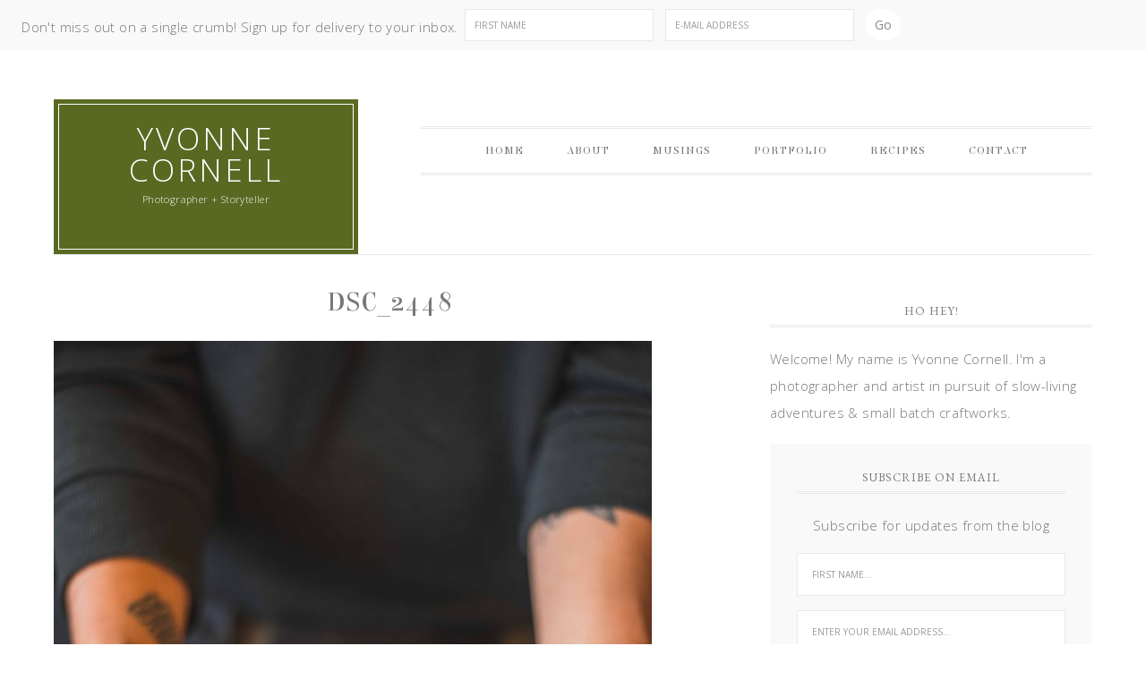

--- FILE ---
content_type: text/html; charset=UTF-8
request_url: https://yvonnecornellphoto.com/portfolio/dsc_2448/
body_size: 11992
content:
<!DOCTYPE html><html
lang=en-US prefix="og: https://ogp.me/ns# fb: https://ogp.me/ns/fb# website: https://ogp.me/ns/website#"><head ><meta
charset="UTF-8"><meta
name="viewport" content="width=device-width, initial-scale=1"><meta
name="wpsso-begin" content="wpsso structured data begin"><meta
name="generator" content="WPSSO Core 21.9.0/S"><link
rel=shortlink href="https://yvonnecornellphoto.com/?p=7779"><meta
property="fb:app_id" content="966242223397117"><meta
property="og:type" content="website"><meta
property="og:url" content="https://yvonnecornellphoto.com/portfolio/dsc_2448/"><meta
property="og:locale" content="en_US"><meta
property="og:site_name" content="Yvonne Cornell"><meta
property="og:title" content="DSC_2448  &ndash; Yvonne Cornell"><meta
property="og:description" content="No description."><meta
property="og:updated_time" content="2017-11-09T22:19:00+00:00"><meta
property="og:image" content="https://yvonnecornellphoto.com/wp-content/uploads/2017/11/DSC_2448-1200x628-cropped.jpg"><meta
property="og:image:width" content="1200"><meta
property="og:image:height" content="628"><meta
name="twitter:domain" content="yvonnecornellphoto.com"><meta
name="twitter:title" content="DSC_2448  &ndash; Yvonne Cornell"><meta
name="twitter:description" content="No description."><meta
name="twitter:card" content="summary_large_image"><meta
name="twitter:image" content="https://yvonnecornellphoto.com/wp-content/uploads/2017/11/DSC_2448-1200x628-cropped.jpg?p=7779"><meta
name="thumbnail" content="https://yvonnecornellphoto.com/wp-content/uploads/2017/11/DSC_2448-1200x628-cropped.jpg"> <script type=application/ld+json id=wpsso-schema-graph>{
    "@context": "https://schema.org",
    "@graph": [
        {
            "@id": "/portfolio/dsc_2448/#sso/webpage/7779",
            "@context": "https://schema.org",
            "@type": "WebPage",
            "mainEntityOfPage": "https://yvonnecornellphoto.com/portfolio/dsc_2448/",
            "url": "https://yvonnecornellphoto.com/portfolio/dsc_2448/",
            "sameAs": [
                "https://yvonnecornellphoto.com/?p=7779"
            ],
            "name": "DSC_2448  &ndash; Yvonne Cornell",
            "description": "No description.",
            "potentialAction": [
                {
                    "@context": "https://schema.org",
                    "@type": "ReadAction",
                    "target": "https://yvonnecornellphoto.com/portfolio/dsc_2448/"
                }
            ],
            "publisher": [
                {
                    "@id": "/#sso/organization/site/org-logo-url"
                }
            ],
            "headline": "DSC_2448  &ndash; Yvonne Cornell",
            "inLanguage": "en_US",
            "datePublished": "2017-11-09T22:19:00+00:00",
            "dateModified": "2017-11-09T22:19:00+00:00",
            "author": {
                "@id": "/93c346207a18df7ed963176d00889df4#sso/person"
            },
            "thumbnailUrl": "https://yvonnecornellphoto.com/wp-content/uploads/2017/11/DSC_2448-1200x628-cropped.jpg",
            "image": [
                {
                    "@id": "/wp-content/uploads/2017/11/DSC_2448-1200x1200-cropped.jpg#sso/image-object"
                },
                {
                    "@id": "/wp-content/uploads/2017/11/DSC_2448-1200x900-cropped.jpg#sso/image-object"
                },
                {
                    "@id": "/wp-content/uploads/2017/11/DSC_2448-1200x675-cropped.jpg#sso/image-object"
                }
            ],
            "primaryImageOfPage": {
                "@id": "/wp-content/uploads/2017/11/DSC_2448-1200x1200-cropped.jpg#sso/image-object"
            }
        },
        {
            "@id": "/#sso/organization/site/org-logo-url",
            "@context": "https://schema.org",
            "@type": "Organization",
            "url": "https://yvonnecornellphoto.com/",
            "name": "Yvonne Cornell",
            "description": "Photographer + Storyteller"
        },
        {
            "@id": "/93c346207a18df7ed963176d00889df4#sso/person",
            "@context": "https://schema.org",
            "@type": "Person",
            "url": "http://FollowingBreadcrumbs.com",
            "name": "Yvonne",
            "givenName": "Yvonne",
            "familyName": "Cornell",
            "description": "Author archive page for Yvonne."
        },
        {
            "@id": "/wp-content/uploads/2017/11/DSC_2448-1200x1200-cropped.jpg#sso/image-object",
            "@context": "https://schema.org",
            "@type": "ImageObject",
            "url": "https://yvonnecornellphoto.com/wp-content/uploads/2017/11/DSC_2448-1200x1200-cropped.jpg",
            "identifier": "7779-wpsso-schema-1x1",
            "name": "DSC_2448  &ndash; Yvonne Cornell",
            "description": "No description.",
            "encodingFormat": "image/jpeg",
            "uploadDate": "2017-11-09T22:19:00+00:00",
            "width": [
                {
                    "@id": "#sso/qv-width-px-1200"
                }
            ],
            "height": [
                {
                    "@id": "#sso/qv-height-px-1200"
                }
            ],
            "mainEntityOfPage": "https://yvonnecornellphoto.com/portfolio/dsc_2448/"
        },
        {
            "@id": "#sso/qv-width-px-1200",
            "@context": "https://schema.org",
            "@type": "QuantitativeValue",
            "name": "Width",
            "unitText": "px",
            "unitCode": "E37",
            "value": "1200"
        },
        {
            "@id": "#sso/qv-height-px-1200",
            "@context": "https://schema.org",
            "@type": "QuantitativeValue",
            "name": "Height",
            "unitText": "px",
            "unitCode": "E37",
            "value": "1200"
        },
        {
            "@id": "/wp-content/uploads/2017/11/DSC_2448-1200x900-cropped.jpg#sso/image-object",
            "@context": "https://schema.org",
            "@type": "ImageObject",
            "url": "https://yvonnecornellphoto.com/wp-content/uploads/2017/11/DSC_2448-1200x900-cropped.jpg",
            "identifier": "7779-wpsso-schema-4x3",
            "name": "DSC_2448  &ndash; Yvonne Cornell",
            "description": "No description.",
            "encodingFormat": "image/jpeg",
            "uploadDate": "2017-11-09T22:19:00+00:00",
            "width": [
                {
                    "@id": "#sso/qv-width-px-1200"
                }
            ],
            "height": [
                {
                    "@id": "#sso/qv-height-px-900"
                }
            ]
        },
        {
            "@id": "#sso/qv-height-px-900",
            "@context": "https://schema.org",
            "@type": "QuantitativeValue",
            "name": "Height",
            "unitText": "px",
            "unitCode": "E37",
            "value": "900"
        },
        {
            "@id": "/wp-content/uploads/2017/11/DSC_2448-1200x675-cropped.jpg#sso/image-object",
            "@context": "https://schema.org",
            "@type": "ImageObject",
            "url": "https://yvonnecornellphoto.com/wp-content/uploads/2017/11/DSC_2448-1200x675-cropped.jpg",
            "identifier": "7779-wpsso-schema-16x9",
            "name": "DSC_2448  &ndash; Yvonne Cornell",
            "description": "No description.",
            "encodingFormat": "image/jpeg",
            "uploadDate": "2017-11-09T22:19:00+00:00",
            "width": [
                {
                    "@id": "#sso/qv-width-px-1200"
                }
            ],
            "height": [
                {
                    "@id": "#sso/qv-height-px-675"
                }
            ]
        },
        {
            "@id": "#sso/qv-height-px-675",
            "@context": "https://schema.org",
            "@type": "QuantitativeValue",
            "name": "Height",
            "unitText": "px",
            "unitCode": "E37",
            "value": "675"
        }
    ]
}</script> <meta
name="wpsso-end" content="wpsso structured data end"><meta
name="wpsso-cached" content="no cache for yvonnecornellphoto.com"><meta
name="wpsso-added" content="2026-01-19T23:40:44+00:00 in 0.031148 secs (33.41 MB peak)"><meta
name='robots' content='index, follow, max-image-preview:large, max-snippet:-1, max-video-preview:-1'><style>.slide-excerpt { width: 30%; }
				.slide-excerpt { top: 0; }
				.slide-excerpt { left: 0; }
				.flexslider { max-width: 750px; max-height: 500px; }
				.slide-image { max-height: 500px; }</style><style>@media only screen
				and (min-device-width : 320px)
				and (max-device-width : 480px) {
					.slide-excerpt { display: none !important; }
				}</style><title>DSC_2448 - Yvonne Cornell</title><link
rel=canonical href=https://yvonnecornellphoto.com/portfolio/dsc_2448/ > <script type=application/ld+json class=yoast-schema-graph>{"@context":"https://schema.org","@graph":[{"@type":"BreadcrumbList","@id":"https://yvonnecornellphoto.com/portfolio/dsc_2448/#breadcrumb","itemListElement":[{"@type":"ListItem","position":1,"name":"Home","item":"https://yvonnecornellphoto.com/"},{"@type":"ListItem","position":2,"name":"Portfolio","item":"https://yvonnecornellphoto.com/portfolio/"},{"@type":"ListItem","position":3,"name":"DSC_2448"}]}]}</script> <link
rel=dns-prefetch href=//fonts.googleapis.com><link
rel=alternate type=application/rss+xml title="Yvonne Cornell &raquo; Feed" href=https://yvonnecornellphoto.com/feed/ ><link
rel=alternate type=application/rss+xml title="Yvonne Cornell &raquo; Comments Feed" href=https://yvonnecornellphoto.com/comments/feed/ ><link
rel=alternate title="oEmbed (JSON)" type=application/json+oembed href="https://yvonnecornellphoto.com/wp-json/oembed/1.0/embed?url=https%3A%2F%2Fyvonnecornellphoto.com%2Fportfolio%2Fdsc_2448%2F"><link
rel=alternate title="oEmbed (XML)" type=text/xml+oembed href="https://yvonnecornellphoto.com/wp-json/oembed/1.0/embed?url=https%3A%2F%2Fyvonnecornellphoto.com%2Fportfolio%2Fdsc_2448%2F&#038;format=xml">
<style id=wp-img-auto-sizes-contain-inline-css>img:is([sizes=auto i],[sizes^="auto," i]){contain-intrinsic-size:3000px 1500px}
/*# sourceURL=wp-img-auto-sizes-contain-inline-css */</style><link
rel=stylesheet id=divine-theme-css href=https://yvonnecornellphoto.com/wp-content/themes/restored316-divine/style.css type=text/css media=all><style id=wp-emoji-styles-inline-css>img.wp-smiley, img.emoji {
		display: inline !important;
		border: none !important;
		box-shadow: none !important;
		height: 1em !important;
		width: 1em !important;
		margin: 0 0.07em !important;
		vertical-align: -0.1em !important;
		background: none !important;
		padding: 0 !important;
	}
/*# sourceURL=wp-emoji-styles-inline-css */</style><style id=wp-block-library-inline-css>/*<![CDATA[*/:root{--wp-block-synced-color:#7a00df;--wp-block-synced-color--rgb:122,0,223;--wp-bound-block-color:var(--wp-block-synced-color);--wp-editor-canvas-background:#ddd;--wp-admin-theme-color:#007cba;--wp-admin-theme-color--rgb:0,124,186;--wp-admin-theme-color-darker-10:#006ba1;--wp-admin-theme-color-darker-10--rgb:0,107,160.5;--wp-admin-theme-color-darker-20:#005a87;--wp-admin-theme-color-darker-20--rgb:0,90,135;--wp-admin-border-width-focus:2px}@media (min-resolution:192dpi){:root{--wp-admin-border-width-focus:1.5px}}.wp-element-button{cursor:pointer}:root .has-very-light-gray-background-color{background-color:#eee}:root .has-very-dark-gray-background-color{background-color:#313131}:root .has-very-light-gray-color{color:#eee}:root .has-very-dark-gray-color{color:#313131}:root .has-vivid-green-cyan-to-vivid-cyan-blue-gradient-background{background:linear-gradient(135deg,#00d084,#0693e3)}:root .has-purple-crush-gradient-background{background:linear-gradient(135deg,#34e2e4,#4721fb 50%,#ab1dfe)}:root .has-hazy-dawn-gradient-background{background:linear-gradient(135deg,#faaca8,#dad0ec)}:root .has-subdued-olive-gradient-background{background:linear-gradient(135deg,#fafae1,#67a671)}:root .has-atomic-cream-gradient-background{background:linear-gradient(135deg,#fdd79a,#004a59)}:root .has-nightshade-gradient-background{background:linear-gradient(135deg,#330968,#31cdcf)}:root .has-midnight-gradient-background{background:linear-gradient(135deg,#020381,#2874fc)}:root{--wp--preset--font-size--normal:16px;--wp--preset--font-size--huge:42px}.has-regular-font-size{font-size:1em}.has-larger-font-size{font-size:2.625em}.has-normal-font-size{font-size:var(--wp--preset--font-size--normal)}.has-huge-font-size{font-size:var(--wp--preset--font-size--huge)}.has-text-align-center{text-align:center}.has-text-align-left{text-align:left}.has-text-align-right{text-align:right}.has-fit-text{white-space:nowrap!important}#end-resizable-editor-section{display:none}.aligncenter{clear:both}.items-justified-left{justify-content:flex-start}.items-justified-center{justify-content:center}.items-justified-right{justify-content:flex-end}.items-justified-space-between{justify-content:space-between}.screen-reader-text{border:0;clip-path:inset(50%);height:1px;margin:-1px;overflow:hidden;padding:0;position:absolute;width:1px;word-wrap:normal!important}.screen-reader-text:focus{background-color:#ddd;clip-path:none;color:#444;display:block;font-size:1em;height:auto;left:5px;line-height:normal;padding:15px 23px 14px;text-decoration:none;top:5px;width:auto;z-index:100000}html :where(.has-border-color){border-style:solid}html :where([style*=border-top-color]){border-top-style:solid}html :where([style*=border-right-color]){border-right-style:solid}html :where([style*=border-bottom-color]){border-bottom-style:solid}html :where([style*=border-left-color]){border-left-style:solid}html :where([style*=border-width]){border-style:solid}html :where([style*=border-top-width]){border-top-style:solid}html :where([style*=border-right-width]){border-right-style:solid}html :where([style*=border-bottom-width]){border-bottom-style:solid}html :where([style*=border-left-width]){border-left-style:solid}html :where(img[class*=wp-image-]){height:auto;max-width:100%}:where(figure){margin:0 0 1em}html :where(.is-position-sticky){--wp-admin--admin-bar--position-offset:var(--wp-admin--admin-bar--height,0px)}@media screen and (max-width:600px){html :where(.is-position-sticky){--wp-admin--admin-bar--position-offset:0px}}

/*# sourceURL=wp-block-library-inline-css *//*]]>*/</style><style id=global-styles-inline-css>/*<![CDATA[*/:root{--wp--preset--aspect-ratio--square: 1;--wp--preset--aspect-ratio--4-3: 4/3;--wp--preset--aspect-ratio--3-4: 3/4;--wp--preset--aspect-ratio--3-2: 3/2;--wp--preset--aspect-ratio--2-3: 2/3;--wp--preset--aspect-ratio--16-9: 16/9;--wp--preset--aspect-ratio--9-16: 9/16;--wp--preset--color--black: #000000;--wp--preset--color--cyan-bluish-gray: #abb8c3;--wp--preset--color--white: #ffffff;--wp--preset--color--pale-pink: #f78da7;--wp--preset--color--vivid-red: #cf2e2e;--wp--preset--color--luminous-vivid-orange: #ff6900;--wp--preset--color--luminous-vivid-amber: #fcb900;--wp--preset--color--light-green-cyan: #7bdcb5;--wp--preset--color--vivid-green-cyan: #00d084;--wp--preset--color--pale-cyan-blue: #8ed1fc;--wp--preset--color--vivid-cyan-blue: #0693e3;--wp--preset--color--vivid-purple: #9b51e0;--wp--preset--gradient--vivid-cyan-blue-to-vivid-purple: linear-gradient(135deg,rgb(6,147,227) 0%,rgb(155,81,224) 100%);--wp--preset--gradient--light-green-cyan-to-vivid-green-cyan: linear-gradient(135deg,rgb(122,220,180) 0%,rgb(0,208,130) 100%);--wp--preset--gradient--luminous-vivid-amber-to-luminous-vivid-orange: linear-gradient(135deg,rgb(252,185,0) 0%,rgb(255,105,0) 100%);--wp--preset--gradient--luminous-vivid-orange-to-vivid-red: linear-gradient(135deg,rgb(255,105,0) 0%,rgb(207,46,46) 100%);--wp--preset--gradient--very-light-gray-to-cyan-bluish-gray: linear-gradient(135deg,rgb(238,238,238) 0%,rgb(169,184,195) 100%);--wp--preset--gradient--cool-to-warm-spectrum: linear-gradient(135deg,rgb(74,234,220) 0%,rgb(151,120,209) 20%,rgb(207,42,186) 40%,rgb(238,44,130) 60%,rgb(251,105,98) 80%,rgb(254,248,76) 100%);--wp--preset--gradient--blush-light-purple: linear-gradient(135deg,rgb(255,206,236) 0%,rgb(152,150,240) 100%);--wp--preset--gradient--blush-bordeaux: linear-gradient(135deg,rgb(254,205,165) 0%,rgb(254,45,45) 50%,rgb(107,0,62) 100%);--wp--preset--gradient--luminous-dusk: linear-gradient(135deg,rgb(255,203,112) 0%,rgb(199,81,192) 50%,rgb(65,88,208) 100%);--wp--preset--gradient--pale-ocean: linear-gradient(135deg,rgb(255,245,203) 0%,rgb(182,227,212) 50%,rgb(51,167,181) 100%);--wp--preset--gradient--electric-grass: linear-gradient(135deg,rgb(202,248,128) 0%,rgb(113,206,126) 100%);--wp--preset--gradient--midnight: linear-gradient(135deg,rgb(2,3,129) 0%,rgb(40,116,252) 100%);--wp--preset--font-size--small: 13px;--wp--preset--font-size--medium: 20px;--wp--preset--font-size--large: 36px;--wp--preset--font-size--x-large: 42px;--wp--preset--spacing--20: 0.44rem;--wp--preset--spacing--30: 0.67rem;--wp--preset--spacing--40: 1rem;--wp--preset--spacing--50: 1.5rem;--wp--preset--spacing--60: 2.25rem;--wp--preset--spacing--70: 3.38rem;--wp--preset--spacing--80: 5.06rem;--wp--preset--shadow--natural: 6px 6px 9px rgba(0, 0, 0, 0.2);--wp--preset--shadow--deep: 12px 12px 50px rgba(0, 0, 0, 0.4);--wp--preset--shadow--sharp: 6px 6px 0px rgba(0, 0, 0, 0.2);--wp--preset--shadow--outlined: 6px 6px 0px -3px rgb(255, 255, 255), 6px 6px rgb(0, 0, 0);--wp--preset--shadow--crisp: 6px 6px 0px rgb(0, 0, 0);}:where(.is-layout-flex){gap: 0.5em;}:where(.is-layout-grid){gap: 0.5em;}body .is-layout-flex{display: flex;}.is-layout-flex{flex-wrap: wrap;align-items: center;}.is-layout-flex > :is(*, div){margin: 0;}body .is-layout-grid{display: grid;}.is-layout-grid > :is(*, div){margin: 0;}:where(.wp-block-columns.is-layout-flex){gap: 2em;}:where(.wp-block-columns.is-layout-grid){gap: 2em;}:where(.wp-block-post-template.is-layout-flex){gap: 1.25em;}:where(.wp-block-post-template.is-layout-grid){gap: 1.25em;}.has-black-color{color: var(--wp--preset--color--black) !important;}.has-cyan-bluish-gray-color{color: var(--wp--preset--color--cyan-bluish-gray) !important;}.has-white-color{color: var(--wp--preset--color--white) !important;}.has-pale-pink-color{color: var(--wp--preset--color--pale-pink) !important;}.has-vivid-red-color{color: var(--wp--preset--color--vivid-red) !important;}.has-luminous-vivid-orange-color{color: var(--wp--preset--color--luminous-vivid-orange) !important;}.has-luminous-vivid-amber-color{color: var(--wp--preset--color--luminous-vivid-amber) !important;}.has-light-green-cyan-color{color: var(--wp--preset--color--light-green-cyan) !important;}.has-vivid-green-cyan-color{color: var(--wp--preset--color--vivid-green-cyan) !important;}.has-pale-cyan-blue-color{color: var(--wp--preset--color--pale-cyan-blue) !important;}.has-vivid-cyan-blue-color{color: var(--wp--preset--color--vivid-cyan-blue) !important;}.has-vivid-purple-color{color: var(--wp--preset--color--vivid-purple) !important;}.has-black-background-color{background-color: var(--wp--preset--color--black) !important;}.has-cyan-bluish-gray-background-color{background-color: var(--wp--preset--color--cyan-bluish-gray) !important;}.has-white-background-color{background-color: var(--wp--preset--color--white) !important;}.has-pale-pink-background-color{background-color: var(--wp--preset--color--pale-pink) !important;}.has-vivid-red-background-color{background-color: var(--wp--preset--color--vivid-red) !important;}.has-luminous-vivid-orange-background-color{background-color: var(--wp--preset--color--luminous-vivid-orange) !important;}.has-luminous-vivid-amber-background-color{background-color: var(--wp--preset--color--luminous-vivid-amber) !important;}.has-light-green-cyan-background-color{background-color: var(--wp--preset--color--light-green-cyan) !important;}.has-vivid-green-cyan-background-color{background-color: var(--wp--preset--color--vivid-green-cyan) !important;}.has-pale-cyan-blue-background-color{background-color: var(--wp--preset--color--pale-cyan-blue) !important;}.has-vivid-cyan-blue-background-color{background-color: var(--wp--preset--color--vivid-cyan-blue) !important;}.has-vivid-purple-background-color{background-color: var(--wp--preset--color--vivid-purple) !important;}.has-black-border-color{border-color: var(--wp--preset--color--black) !important;}.has-cyan-bluish-gray-border-color{border-color: var(--wp--preset--color--cyan-bluish-gray) !important;}.has-white-border-color{border-color: var(--wp--preset--color--white) !important;}.has-pale-pink-border-color{border-color: var(--wp--preset--color--pale-pink) !important;}.has-vivid-red-border-color{border-color: var(--wp--preset--color--vivid-red) !important;}.has-luminous-vivid-orange-border-color{border-color: var(--wp--preset--color--luminous-vivid-orange) !important;}.has-luminous-vivid-amber-border-color{border-color: var(--wp--preset--color--luminous-vivid-amber) !important;}.has-light-green-cyan-border-color{border-color: var(--wp--preset--color--light-green-cyan) !important;}.has-vivid-green-cyan-border-color{border-color: var(--wp--preset--color--vivid-green-cyan) !important;}.has-pale-cyan-blue-border-color{border-color: var(--wp--preset--color--pale-cyan-blue) !important;}.has-vivid-cyan-blue-border-color{border-color: var(--wp--preset--color--vivid-cyan-blue) !important;}.has-vivid-purple-border-color{border-color: var(--wp--preset--color--vivid-purple) !important;}.has-vivid-cyan-blue-to-vivid-purple-gradient-background{background: var(--wp--preset--gradient--vivid-cyan-blue-to-vivid-purple) !important;}.has-light-green-cyan-to-vivid-green-cyan-gradient-background{background: var(--wp--preset--gradient--light-green-cyan-to-vivid-green-cyan) !important;}.has-luminous-vivid-amber-to-luminous-vivid-orange-gradient-background{background: var(--wp--preset--gradient--luminous-vivid-amber-to-luminous-vivid-orange) !important;}.has-luminous-vivid-orange-to-vivid-red-gradient-background{background: var(--wp--preset--gradient--luminous-vivid-orange-to-vivid-red) !important;}.has-very-light-gray-to-cyan-bluish-gray-gradient-background{background: var(--wp--preset--gradient--very-light-gray-to-cyan-bluish-gray) !important;}.has-cool-to-warm-spectrum-gradient-background{background: var(--wp--preset--gradient--cool-to-warm-spectrum) !important;}.has-blush-light-purple-gradient-background{background: var(--wp--preset--gradient--blush-light-purple) !important;}.has-blush-bordeaux-gradient-background{background: var(--wp--preset--gradient--blush-bordeaux) !important;}.has-luminous-dusk-gradient-background{background: var(--wp--preset--gradient--luminous-dusk) !important;}.has-pale-ocean-gradient-background{background: var(--wp--preset--gradient--pale-ocean) !important;}.has-electric-grass-gradient-background{background: var(--wp--preset--gradient--electric-grass) !important;}.has-midnight-gradient-background{background: var(--wp--preset--gradient--midnight) !important;}.has-small-font-size{font-size: var(--wp--preset--font-size--small) !important;}.has-medium-font-size{font-size: var(--wp--preset--font-size--medium) !important;}.has-large-font-size{font-size: var(--wp--preset--font-size--large) !important;}.has-x-large-font-size{font-size: var(--wp--preset--font-size--x-large) !important;}
/*# sourceURL=global-styles-inline-css *//*]]>*/</style><style id=classic-theme-styles-inline-css>/*! This file is auto-generated */
.wp-block-button__link{color:#fff;background-color:#32373c;border-radius:9999px;box-shadow:none;text-decoration:none;padding:calc(.667em + 2px) calc(1.333em + 2px);font-size:1.125em}.wp-block-file__button{background:#32373c;color:#fff;text-decoration:none}
/*# sourceURL=/wp-includes/css/classic-themes.min.css */</style><link
rel=stylesheet id=googlefonts-css href='https://fonts.googleapis.com/css?family=Elsie:400|Iceland:400&subset=latin' type=text/css media=all><link
rel=stylesheet id=wwm_social_share_style-css href=https://yvonnecornellphoto.com/wp-content/plugins/wwm-social-share-on-image-hover/css/wwm_custom.css type=text/css media=all><link
rel=stylesheet id=google-font-css href='//fonts.googleapis.com/css?family=EB+Garamond%7COpen+Sans%3A400%2C300italic%2C300%2C400italic%2C600%2C600italic%2C700%2C700italic%2C800%2C800italic%7CSource+Serif+Pro&#038;ver=6.9' type=text/css media=all><link
rel=stylesheet id=dashicons-css href=https://yvonnecornellphoto.com/wp-includes/css/dashicons.min.css type=text/css media=all><link
rel=stylesheet id=simple-social-icons-font-css href=https://yvonnecornellphoto.com/wp-content/plugins/simple-social-icons/css/style.css type=text/css media=all><link
rel=stylesheet id=slider_styles-css href=https://yvonnecornellphoto.com/wp-content/plugins/genesis-responsive-slider/assets/style.css type=text/css media=all> <script src=https://yvonnecornellphoto.com/wp-includes/js/jquery/jquery.min.js id=jquery-core-js></script> <script src=https://yvonnecornellphoto.com/wp-includes/js/jquery/jquery-migrate.min.js id=jquery-migrate-js></script> <script src=https://yvonnecornellphoto.com/wp-content/plugins/wwm-social-share-on-image-hover/js/wwm_custom.js id=wwm_social_share_scripts-js></script> <script src=https://yvonnecornellphoto.com/wp-content/themes/restored316-divine/js/responsive-menu.js id=divine-responsive-menu-js></script> <link
rel=https://api.w.org/ href=https://yvonnecornellphoto.com/wp-json/ ><link
rel=alternate title=JSON type=application/json href=https://yvonnecornellphoto.com/wp-json/wp/v2/media/7779><link
rel=EditURI type=application/rsd+xml title=RSD href=https://yvonnecornellphoto.com/xmlrpc.php?rsd><meta
name="generator" content="WordPress 6.9"><style media=screen>h1{ font-family:"Elsie", arial, sans-serif;}
	h2{ font-family:"Elsie", arial, sans-serif;}
	h3{ font-family:"Elsie", arial, sans-serif;}
	h4{ font-family:"Elsie", arial, sans-serif;}
	h5{ font-family:"Elsie", arial, sans-serif;}
	h6{ font-family:"Elsie", arial, sans-serif;}
	li{ font-family:"Elsie", arial, sans-serif;}
	blockquote{ font-family:"Iceland", arial, sans-serif;}</style><link
rel=icon href=https://yvonnecornellphoto.com/wp-content/uploads/2020/01/cropped-cropped-cropped-DSC_0709-scaled-1-125x125.jpg sizes=32x32><link
rel=icon href=https://yvonnecornellphoto.com/wp-content/uploads/2020/01/cropped-cropped-cropped-DSC_0709-scaled-1-300x300.jpg sizes=192x192><link
rel=apple-touch-icon href=https://yvonnecornellphoto.com/wp-content/uploads/2020/01/cropped-cropped-cropped-DSC_0709-scaled-1-300x300.jpg><meta
name="msapplication-TileImage" content="https://yvonnecornellphoto.com/wp-content/uploads/2020/01/cropped-cropped-cropped-DSC_0709-scaled-1-300x300.jpg"><style></style><style id=wp-custom-css>/*
Welcome to Custom CSS!

To learn how this works, see http://wp.me/PEmnE-Bt
*/
.entry-comments {
	overflow: visible;
}

#gallery-1 img, #gallery-2 img {
    text-align: center;
    margin: auto;
}

#gallery-1 .gallery-item, #gallery-2 .gallery-item {
	text-align: left !important;
}
@media only screen and (max-width: 800px) {
	#gallery-1 .gallery-item, 	      	#gallery-2 .gallery-item  {
		margin: 0 1% 0 0 !important;
		width: 32% !important;
	}
}</style></head><body
class="attachment wp-singular attachment-template-default attachmentid-7779 attachment-jpeg wp-theme-genesis wp-child-theme-restored316-divine custom-header content-sidebar genesis-breadcrumbs-hidden genesis-footer-widgets-visible wpsso-post-7779-type-attachment"><div
class="widget-above-header widget-area"><div
class=wrap><section
id=enews-ext-6 class="widget enews-widget"><div
class=widget-wrap><div
class="enews enews-2-fields"><p>Don't miss out on a single crumb! Sign up for delivery to your inbox.</p><form
id=subscribeenews-ext-6 class=enews-form action="https://FollowingBreadcrumbs.us10.list-manage.com/subscribe/post?u=39a06e19bee7614bcc9d45726&amp;id=ec1127ede5" method=post
target=_blank 				name=enews-ext-6
>
<input
type=text id=subbox1 class="enews-subbox enews-fname" value aria-label="First Name" placeholder="First Name" name=FNAME>		<input
type=email value id=subbox class=enews-email aria-label="E-Mail Address" placeholder="E-Mail Address" name=EMAIL
required=required>
<input
type=submit value=Go id=subbutton class=enews-submit></form></div></div></section></div></div><div
id=fb-root></div> <script>(function(d, s, id) {
  var js, fjs = d.getElementsByTagName(s)[0];
  if (d.getElementById(id)) return;
  js = d.createElement(s); js.id = id;
  js.src = "//connect.facebook.net/en_US/sdk.js#xfbml=1&version=v2.6&appId=1516521445298828";
  fjs.parentNode.insertBefore(js, fjs);
}(document, 'script', 'facebook-jssdk'));</script> <div
class=site-container><header
class=site-header><div
class=wrap><div
class=title-area><p
class=site-title><a
href=https://yvonnecornellphoto.com/ >Yvonne Cornell</a></p><p
class=site-description>Photographer + Storyteller</p></div><div
class="widget-area header-widget-area"><section
id=nav_menu-2 class="widget widget_nav_menu"><div
class=widget-wrap><nav
class=nav-header><ul
id=menu-right-menu class="menu genesis-nav-menu"><li
id=menu-item-7744 class="menu-item menu-item-type-custom menu-item-object-custom menu-item-7744"><a
href=https://www.yvonnecornellphoto.com/ ><span >Home</span></a></li>
<li
id=menu-item-7742 class="menu-item menu-item-type-post_type menu-item-object-page menu-item-7742"><a
href=https://yvonnecornellphoto.com/about/ ><span >About</span></a></li>
<li
id=menu-item-6253 class="menu-item menu-item-type-taxonomy menu-item-object-category menu-item-6253"><a
href=https://yvonnecornellphoto.com/category/musings/ ><span >Musings</span></a></li>
<li
id=menu-item-7741 class="menu-item menu-item-type-post_type menu-item-object-page menu-item-7741"><a
href=https://yvonnecornellphoto.com/portfolio/ ><span >Portfolio</span></a></li>
<li
id=menu-item-6255 class="menu-item menu-item-type-custom menu-item-object-custom menu-item-has-children menu-item-6255"><a
href=#><span >Recipes</span></a><ul
class=sub-menu>
<li
id=menu-item-6256 class="menu-item menu-item-type-taxonomy menu-item-object-category menu-item-6256"><a
href=https://yvonnecornellphoto.com/category/aperitifs/ ><span >Aperitifs</span></a></li>
<li
id=menu-item-6257 class="menu-item menu-item-type-taxonomy menu-item-object-category menu-item-6257"><a
href=https://yvonnecornellphoto.com/category/berriesdrupes/ ><span >Berries+Drupes</span></a></li>
<li
id=menu-item-6258 class="menu-item menu-item-type-taxonomy menu-item-object-category menu-item-6258"><a
href=https://yvonnecornellphoto.com/category/bivalvescrustacean/ ><span >Bivalves+Crustacean</span></a></li>
<li
id=menu-item-6259 class="menu-item menu-item-type-taxonomy menu-item-object-category menu-item-6259"><a
href=https://yvonnecornellphoto.com/category/cacaocoffee/ ><span >Cacao+Coffee</span></a></li>
<li
id=menu-item-6260 class="menu-item menu-item-type-taxonomy menu-item-object-category menu-item-6260"><a
href=https://yvonnecornellphoto.com/category/cakescrumbs/ ><span >Cakes+Crumbs</span></a></li>
<li
id=menu-item-6261 class="menu-item menu-item-type-taxonomy menu-item-object-category menu-item-6261"><a
href=https://yvonnecornellphoto.com/category/cephalopods/ ><span >Cephalopods</span></a></li>
<li
id=menu-item-6262 class="menu-item menu-item-type-taxonomy menu-item-object-category menu-item-6262"><a
href=https://yvonnecornellphoto.com/category/citrus/ ><span >Citrus</span></a></li>
<li
id=menu-item-6264 class="menu-item menu-item-type-taxonomy menu-item-object-category menu-item-6264"><a
href=https://yvonnecornellphoto.com/category/creamery/ ><span >Creamery</span></a></li>
<li
id=menu-item-6266 class="menu-item menu-item-type-taxonomy menu-item-object-category menu-item-6266"><a
href=https://yvonnecornellphoto.com/category/floral/ ><span >Floral</span></a></li>
<li
id=menu-item-6267 class="menu-item menu-item-type-taxonomy menu-item-object-category menu-item-6267"><a
href=https://yvonnecornellphoto.com/category/flourwater/ ><span >Flour+Salt</span></a></li>
<li
id=menu-item-6268 class="menu-item menu-item-type-taxonomy menu-item-object-category menu-item-6268"><a
href=https://yvonnecornellphoto.com/category/fungi/ ><span >Fungi</span></a></li>
<li
id=menu-item-6269 class="menu-item menu-item-type-taxonomy menu-item-object-category menu-item-6269"><a
href=https://yvonnecornellphoto.com/category/hookline/ ><span >Hook+Line</span></a></li>
<li
id=menu-item-6270 class="menu-item menu-item-type-taxonomy menu-item-object-category menu-item-6270"><a
href=https://yvonnecornellphoto.com/category/oh-nuts/ ><span >Oh Nuts!</span></a></li>
<li
id=menu-item-6271 class="menu-item menu-item-type-taxonomy menu-item-object-category menu-item-6271"><a
href=https://yvonnecornellphoto.com/category/on-the-farm/ ><span >On the Farm</span></a></li>
<li
id=menu-item-6272 class="menu-item menu-item-type-taxonomy menu-item-object-category menu-item-6272"><a
href=https://yvonnecornellphoto.com/category/saltspice/ ><span >Salt+Spice</span></a></li>
<li
id=menu-item-6273 class="menu-item menu-item-type-taxonomy menu-item-object-category menu-item-6273"><a
href=https://yvonnecornellphoto.com/category/squashgourd/ ><span >Squash+Gourd</span></a></li>
<li
id=menu-item-6274 class="menu-item menu-item-type-taxonomy menu-item-object-category menu-item-6274"><a
href=https://yvonnecornellphoto.com/category/stockbroth/ ><span >Stock+Broth</span></a></li>
<li
id=menu-item-6275 class="menu-item menu-item-type-taxonomy menu-item-object-category menu-item-6275"><a
href=https://yvonnecornellphoto.com/category/sugarwater/ ><span >Sugar+Eggs</span></a></li></ul>
</li>
<li
id=menu-item-7743 class="menu-item menu-item-type-post_type menu-item-object-page menu-item-7743"><a
href=https://yvonnecornellphoto.com/about/contact/ ><span >Contact</span></a></li></ul></nav></div></section></div></div></header><div
class=site-inner><div
class=content-sidebar-wrap><main
class=content><article
class="post-7779 attachment type-attachment status-inherit entry" aria-label=DSC_2448><header
class=entry-header><h1 class="entry-title">DSC_2448</h1></header><div
class=entry-content><p
class=attachment><a
href=https://yvonnecornellphoto.com/wp-content/uploads/2017/11/DSC_2448.jpg><img
decoding=async width=668 height=1000 src=https://yvonnecornellphoto.com/wp-content/uploads/2017/11/DSC_2448-668x1000.jpg class="attachment-medium size-medium" alt srcset="https://yvonnecornellphoto.com/wp-content/uploads/2017/11/DSC_2448-668x1000.jpg 668w, https://yvonnecornellphoto.com/wp-content/uploads/2017/11/DSC_2448-367x550.jpg 367w, https://yvonnecornellphoto.com/wp-content/uploads/2017/11/DSC_2448-768x1150.jpg 768w, https://yvonnecornellphoto.com/wp-content/uploads/2017/11/DSC_2448-1351x2024.jpg 1351w, https://yvonnecornellphoto.com/wp-content/uploads/2017/11/DSC_2448-400x600.jpg 400w, https://yvonnecornellphoto.com/wp-content/uploads/2017/11/DSC_2448-560x839.jpg 560w, https://yvonnecornellphoto.com/wp-content/uploads/2017/11/DSC_2448-800x1198.jpg 800w" sizes="(max-width: 668px) 100vw, 668px" data-wp-pid=7779></a></p><ul
class="wwm_social_share wwm_top_left"><li
class=wwm_facebook></li><li
class=wwm_twitter></li><li
class=wwm_pinit></li></ul><input
type=hidden id=wwm_short_url value><input
type=hidden id=force_fix value=0><input
type=hidden id=exclude_include_class value><input
type=hidden id=exclude_class value><input
type=hidden id=exclude_image value><input
type=hidden id=include_class value><input
type=hidden id=share_width value=150><input
type=hidden id=wwm_mode value></div><footer
class=entry-footer><p
class=entry-meta><span
class="dashicons dashicons-format-chat"></span><br></p></footer></article></main><aside
class="sidebar sidebar-primary widget-area" role=complementary aria-label="Primary Sidebar"><section
id=text-12 class="widget widget_text"><div
class=widget-wrap><h4 class="widget-title widgettitle">Ho Hey!</h4><div
class=textwidget>Welcome!  My name is Yvonne Cornell.  I'm a photographer and artist in pursuit of slow-living adventures & small batch craftworks.</div></div></section><section
id=enews-ext-4 class="widget enews-widget"><div
class=widget-wrap><div
class="enews enews-2-fields"><h4 class="widget-title widgettitle">Subscribe on email</h4><p>Subscribe for updates from the blog</p><form
id=subscribeenews-ext-4 class=enews-form action="https://FollowingBreadcrumbs.us10.list-manage.com/subscribe/post?u=39a06e19bee7614bcc9d45726&amp;id=ec1127ede5" method=post
target=_blank 				name=enews-ext-4
>
<input
type=text id=subbox1 class="enews-subbox enews-fname" value aria-label="First Name..." placeholder="First Name..." name=FNAME>		<input
type=email value id=subbox class=enews-email aria-label="Enter your email address..." placeholder="Enter your email address..." name=EMAIL
required=required>
<input
type=submit value=Subscribe id=subbutton class=enews-submit></form><p>No spam ever</p></div></div></section><section
id=text-6 class="widget widget_text"><div
class=widget-wrap><h4 class="widget-title widgettitle">Instagram</h4><div
class=textwidget><script src=//lightwidget.com/widgets/lightwidget.js></script><iframe
src=//lightwidget.com/widgets/5c293896ca3356cf9b827a94b562bc6d.html scrolling=no allowtransparency=true class=lightwidget-widget style="width: 100%; border: 0; overflow: hidden;"></iframe></div></div></section><section
id=featured-post-10 class="widget featured-content featuredpost"><div
class=widget-wrap><article
class="post-7933 post type-post status-publish format-standard has-post-thumbnail sticky category-cephalopods category-musings tag-ancho-chile-sauce tag-octopus tag-the-shape-of-water entry" aria-label="The Shape of an Octopus"><a
href=https://yvonnecornellphoto.com/2018/02/05/the-shape-of-an-octopus/ class=alignnone aria-hidden=true tabindex=-1><img
width=125 height=125 src=https://yvonnecornellphoto.com/wp-content/uploads/2018/02/DSC_3728-125x125.jpg class="entry-image attachment-post" alt decoding=async loading=lazy srcset="https://yvonnecornellphoto.com/wp-content/uploads/2018/02/DSC_3728-125x125.jpg 125w, https://yvonnecornellphoto.com/wp-content/uploads/2018/02/DSC_3728-400x400.jpg 400w" sizes="auto, (max-width: 125px) 100vw, 125px" data-wp-pid=7949></a><header
class=entry-header><h2 class="entry-title"><a
href=https://yvonnecornellphoto.com/2018/02/05/the-shape-of-an-octopus/ >The Shape of an Octopus</a></h2></header></article><article
class="post-8194 post type-post status-publish format-standard has-post-thumbnail category-musings entry" aria-label="Simple Greens"><a
href=https://yvonnecornellphoto.com/2019/04/17/eat-your-veggies/ class=alignnone aria-hidden=true tabindex=-1><img
width=125 height=125 src=https://yvonnecornellphoto.com/wp-content/uploads/2019/04/Romanesco-1-125x125.jpg class="entry-image attachment-post" alt decoding=async loading=lazy srcset="https://yvonnecornellphoto.com/wp-content/uploads/2019/04/Romanesco-1-125x125.jpg 125w, https://yvonnecornellphoto.com/wp-content/uploads/2019/04/Romanesco-1-400x400.jpg 400w, https://yvonnecornellphoto.com/wp-content/uploads/2019/04/Romanesco-1-1200x1200-cropped.jpg 1200w" sizes="auto, (max-width: 125px) 100vw, 125px" data-wp-pid=8205></a><header
class=entry-header><h2 class="entry-title"><a
href=https://yvonnecornellphoto.com/2019/04/17/eat-your-veggies/ >Simple Greens</a></h2></header></article><article
class="post-8169 post type-post status-publish format-standard has-post-thumbnail category-musings entry" aria-label="Edible Silicon Valley Tastemakers"><a
href=https://yvonnecornellphoto.com/2018/12/01/edible-silicon-valley-tastemakers/ class=alignnone aria-hidden=true tabindex=-1><img
width=125 height=125 src=https://yvonnecornellphoto.com/wp-content/uploads/2018/11/ESV24-cover-HR-125x125.jpg class="entry-image attachment-post" alt decoding=async loading=lazy srcset="https://yvonnecornellphoto.com/wp-content/uploads/2018/11/ESV24-cover-HR-125x125.jpg 125w, https://yvonnecornellphoto.com/wp-content/uploads/2018/11/ESV24-cover-HR-400x400.jpg 400w, https://yvonnecornellphoto.com/wp-content/uploads/2018/11/ESV24-cover-HR-300x300.jpg 300w, https://yvonnecornellphoto.com/wp-content/uploads/2018/11/ESV24-cover-HR-1200x1200-cropped.jpg 1200w" sizes="auto, (max-width: 125px) 100vw, 125px" data-wp-pid=8167></a><header
class=entry-header><h2 class="entry-title"><a
href=https://yvonnecornellphoto.com/2018/12/01/edible-silicon-valley-tastemakers/ >Edible Silicon Valley Tastemakers</a></h2></header></article><article
class="post-8159 post type-post status-publish format-standard has-post-thumbnail category-cakescrumbs category-oh-nuts cuisine-italian entry" aria-label="Italian Christmas Torte"><a
href=https://yvonnecornellphoto.com/2018/11/18/italian-christmas-torte/ class=alignnone aria-hidden=true tabindex=-1><img
width=125 height=125 src=https://yvonnecornellphoto.com/wp-content/uploads/2016/01/Pizza-Cioccolata-II1-125x125.jpg class="entry-image attachment-post" alt decoding=async loading=lazy srcset="https://yvonnecornellphoto.com/wp-content/uploads/2016/01/Pizza-Cioccolata-II1-125x125.jpg 125w, https://yvonnecornellphoto.com/wp-content/uploads/2016/01/Pizza-Cioccolata-II1-400x400.jpg 400w" sizes="auto, (max-width: 125px) 100vw, 125px" data-wp-pid=6643></a><header
class=entry-header><h2 class="entry-title"><a
href=https://yvonnecornellphoto.com/2018/11/18/italian-christmas-torte/ >Italian Christmas Torte</a></h2></header></article></div></section><section
id=text-6 class="widget widget_text"><div
class=widget-wrap><h4 class="widget-title widgettitle">Instagram</h4><div
class=textwidget><script src=//lightwidget.com/widgets/lightwidget.js></script><iframe
src=//lightwidget.com/widgets/5c293896ca3356cf9b827a94b562bc6d.html scrolling=no allowtransparency=true class=lightwidget-widget style="width: 100%; border: 0; overflow: hidden;"></iframe></div></div></section><section
id=text-8 class="widget widget_text"><div
class=widget-wrap><div
class=textwidget><div
align=center><a
href=http://foodgawker.com/post/archive/FollowingBreadcrumbs/ title="my foodgawker gallery"><img
src=http://static.foodgawker.com/images/badges/bowls2-150x150.png alt="my foodgawker gallery" width=150 height=150></a></div></div></div></section><section
id=text-7 class="widget widget_text"><div
class=widget-wrap><div
class=textwidget><div
align=center><a
title="my photos on tastespotting" href=http://www.tastespotting.com/profile/FollowingBreadcrumbs><img
src=http://www.offthemeathook.com/wp-content/uploads/badges/BorderBadge150.png alt="my photos on tastespotting"></a></div></div></div></section><div
class=sidebar-split-left><section
id=text-7 class="widget widget_text"><div
class=widget-wrap><div
class=textwidget><div
align=center><a
title="my photos on tastespotting" href=http://www.tastespotting.com/profile/FollowingBreadcrumbs><img
src=http://www.offthemeathook.com/wp-content/uploads/badges/BorderBadge150.png alt="my photos on tastespotting"></a></div></div></div></section></div><div
class=sidebar-split-right><section
id=text-8 class="widget widget_text"><div
class=widget-wrap><div
class=textwidget><div
align=center><a
href=http://foodgawker.com/post/archive/FollowingBreadcrumbs/ title="my foodgawker gallery"><img
src=http://static.foodgawker.com/images/badges/bowls2-150x150.png alt="my foodgawker gallery" width=150 height=150></a></div></div></div></section></div><div
class=sidebar-split-bottom><section
id=text-16 class="widget widget_text"><div
class=widget-wrap><h4 class="widget-title widgettitle">Featured Elsewhere</h4><div
class=textwidget><center><a
href=http://amzn.to/1HhxfSQ><img
src=http://followingbreadcrumbs.com/wp-content/uploads/2015/10/following-breadcrumbs-featured-in.png width=300 height=500></a></center><center><a
href=http://www.thephoblographer.com/2015/11/01/yvonne-cornell-aesthetics-in-food-photography/#.VpBMb5MrJMA><img
src=http://followingbreadcrumbs.com/wp-content/uploads/2016/01/Untitled-design-1.jpg width=300 height=400></a></center></div></div></section></div></aside></div></div></div><div
class=footer-widgets><div
class=wrap><div
class="widget-area footer-widgets-1 footer-widget-area"><section
id=featured-post-9 class="widget featured-content featuredpost"><div
class=widget-wrap><h4 class="widget-title widgettitle">YOU MIGHT ALSO LIKE</h4><article
class="post-5635 post type-post status-publish format-standard has-post-thumbnail category-berriesdrupes category-hookline category-musings course-this-recipe-is-too-easy-not-to-try entry" aria-label="The Fig"><a
href=https://yvonnecornellphoto.com/2015/08/17/the-fig/ class=alignleft aria-hidden=true tabindex=-1><img
width=400 height=600 src=https://yvonnecornellphoto.com/wp-content/uploads/2015/08/The-Fig.jpg class="entry-image attachment-post" alt decoding=async loading=lazy srcset="https://yvonnecornellphoto.com/wp-content/uploads/2015/08/The-Fig.jpg 820w, https://yvonnecornellphoto.com/wp-content/uploads/2015/08/The-Fig-667x1000.jpg 667w, https://yvonnecornellphoto.com/wp-content/uploads/2015/08/The-Fig-560x840.jpg 560w, https://yvonnecornellphoto.com/wp-content/uploads/2015/08/The-Fig-800x1200.jpg 800w" sizes="auto, (max-width: 400px) 100vw, 400px" data-wp-pid=5621></a><header
class=entry-header><h2 class="entry-title"><a
href=https://yvonnecornellphoto.com/2015/08/17/the-fig/ >The Fig</a></h2></header></article><article
class="post-5576 post type-post status-publish format-standard has-post-thumbnail category-berriesdrupes category-floral category-foragings tag-arugula tag-black-mission tag-calimyrna tag-figs tag-gin-poached-figs entry" aria-label="Gin-Poached Foraged Figs &#038; Strawberry Salad"><a
href=https://yvonnecornellphoto.com/2015/08/12/gin-poached-foraged-figs-strawberry-salad/ class=alignleft aria-hidden=true tabindex=-1><img
width=400 height=600 src=https://yvonnecornellphoto.com/wp-content/uploads/2015/08/Figs-Hendricks-Gin.jpg class="entry-image attachment-post" alt decoding=async loading=lazy srcset="https://yvonnecornellphoto.com/wp-content/uploads/2015/08/Figs-Hendricks-Gin.jpg 820w, https://yvonnecornellphoto.com/wp-content/uploads/2015/08/Figs-Hendricks-Gin-667x1000.jpg 667w, https://yvonnecornellphoto.com/wp-content/uploads/2015/08/Figs-Hendricks-Gin-560x840.jpg 560w, https://yvonnecornellphoto.com/wp-content/uploads/2015/08/Figs-Hendricks-Gin-800x1200.jpg 800w" sizes="auto, (max-width: 400px) 100vw, 400px" data-wp-pid=5601></a><header
class=entry-header><h2 class="entry-title"><a
href=https://yvonnecornellphoto.com/2015/08/12/gin-poached-foraged-figs-strawberry-salad/ >Gin-Poached Foraged Figs &#038; Strawberry Salad</a></h2></header></article><article
class="post-5477 post type-post status-publish format-standard has-post-thumbnail category-berriesdrupes category-flourwater category-musings tag-peach-pie entry" aria-label="Why Not?"><a
href=https://yvonnecornellphoto.com/2015/08/06/lifes-a-peach/ class=alignleft aria-hidden=true tabindex=-1><img
width=400 height=600 src=https://yvonnecornellphoto.com/wp-content/uploads/2015/07/Peach-Pie.jpg class="entry-image attachment-post" alt decoding=async loading=lazy srcset="https://yvonnecornellphoto.com/wp-content/uploads/2015/07/Peach-Pie.jpg 820w, https://yvonnecornellphoto.com/wp-content/uploads/2015/07/Peach-Pie-667x1000.jpg 667w, https://yvonnecornellphoto.com/wp-content/uploads/2015/07/Peach-Pie-560x840.jpg 560w, https://yvonnecornellphoto.com/wp-content/uploads/2015/07/Peach-Pie-800x1200.jpg 800w" sizes="auto, (max-width: 400px) 100vw, 400px" data-wp-pid=5496></a><header
class=entry-header><h2 class="entry-title"><a
href=https://yvonnecornellphoto.com/2015/08/06/lifes-a-peach/ >Why Not?</a></h2></header></article><article
class="post-5288 post type-post status-publish format-standard has-post-thumbnail category-aperitifs category-berriesdrupes category-botanicals category-foragings entry" aria-label="The Hedgerow Martini"><a
href=https://yvonnecornellphoto.com/2015/07/16/the-hedgerow-martini/ class=alignleft aria-hidden=true tabindex=-1><img
width=400 height=600 src=https://yvonnecornellphoto.com/wp-content/uploads/2015/07/Turkish-Cup-Hedgerow-Martini.jpg class="entry-image attachment-post" alt decoding=async loading=lazy srcset="https://yvonnecornellphoto.com/wp-content/uploads/2015/07/Turkish-Cup-Hedgerow-Martini.jpg 820w, https://yvonnecornellphoto.com/wp-content/uploads/2015/07/Turkish-Cup-Hedgerow-Martini-667x1000.jpg 667w, https://yvonnecornellphoto.com/wp-content/uploads/2015/07/Turkish-Cup-Hedgerow-Martini-560x840.jpg 560w, https://yvonnecornellphoto.com/wp-content/uploads/2015/07/Turkish-Cup-Hedgerow-Martini-800x1200.jpg 800w" sizes="auto, (max-width: 400px) 100vw, 400px" data-wp-pid=5324></a><header
class=entry-header><h2 class="entry-title"><a
href=https://yvonnecornellphoto.com/2015/07/16/the-hedgerow-martini/ >The Hedgerow Martini</a></h2></header></article><article
class="post-4966 post type-post status-publish format-standard has-post-thumbnail category-berriesdrupes tag-anti-viral tag-castor-oil tag-elderberries tag-elderberry-syrup tag-pancakes tag-power-packed tag-vitamin-a tag-vitamin-c entry" aria-label="Spoonful of Elderberries"><a
href=https://yvonnecornellphoto.com/2015/06/22/just-a-spoonful-of-elderberry-syrup/ class=alignleft aria-hidden=true tabindex=-1><img
width=400 height=600 src=https://yvonnecornellphoto.com/wp-content/uploads/2015/06/Pouring-Pancake-Syrup.jpg class="entry-image attachment-post" alt decoding=async loading=lazy srcset="https://yvonnecornellphoto.com/wp-content/uploads/2015/06/Pouring-Pancake-Syrup.jpg 820w, https://yvonnecornellphoto.com/wp-content/uploads/2015/06/Pouring-Pancake-Syrup-667x1000.jpg 667w, https://yvonnecornellphoto.com/wp-content/uploads/2015/06/Pouring-Pancake-Syrup-560x840.jpg 560w, https://yvonnecornellphoto.com/wp-content/uploads/2015/06/Pouring-Pancake-Syrup-800x1200.jpg 800w" sizes="auto, (max-width: 400px) 100vw, 400px" data-wp-pid=4998></a><header
class=entry-header><h2 class="entry-title"><a
href=https://yvonnecornellphoto.com/2015/06/22/just-a-spoonful-of-elderberry-syrup/ >Spoonful of Elderberries</a></h2></header></article></div></section></div><div
class="widget-area footer-widgets-2 footer-widget-area"><section
id=simple-social-icons-2 class="widget simple-social-icons"><div
class=widget-wrap><ul
class=aligncenter><li
class=ssi-email><a
href=mailto:ycphoto@aol.com ><svg
role=img class=social-email aria-labelledby=social-email-2><title
id=social-email-2>Email</title><use
xlink:href=https://yvonnecornellphoto.com/wp-content/plugins/simple-social-icons/symbol-defs.svg#social-email></use></svg></a></li><li
class=ssi-facebook><a
href=http://facebook.com/followingbreadcrumbs target=_blank rel="noopener noreferrer"><svg
role=img class=social-facebook aria-labelledby=social-facebook-2><title
id=social-facebook-2>Facebook</title><use
xlink:href=https://yvonnecornellphoto.com/wp-content/plugins/simple-social-icons/symbol-defs.svg#social-facebook></use></svg></a></li><li
class=ssi-instagram><a
href=http://instagram.com/followingbreadcrumbs target=_blank rel="noopener noreferrer"><svg
role=img class=social-instagram aria-labelledby=social-instagram-2><title
id=social-instagram-2>Instagram</title><use
xlink:href=https://yvonnecornellphoto.com/wp-content/plugins/simple-social-icons/symbol-defs.svg#social-instagram></use></svg></a></li><li
class=ssi-pinterest><a
href=http://pinterest.com/followingcrumbs target=_blank rel="noopener noreferrer"><svg
role=img class=social-pinterest aria-labelledby=social-pinterest-2><title
id=social-pinterest-2>Pinterest</title><use
xlink:href=https://yvonnecornellphoto.com/wp-content/plugins/simple-social-icons/symbol-defs.svg#social-pinterest></use></svg></a></li><li
class=ssi-twitter><a
href=http://twitter.com/ycphoto target=_blank rel="noopener noreferrer"><svg
role=img class=social-twitter aria-labelledby=social-twitter-2><title
id=social-twitter-2>Twitter</title><use
xlink:href=https://yvonnecornellphoto.com/wp-content/plugins/simple-social-icons/symbol-defs.svg#social-twitter></use></svg></a></li></ul></div></section></div></div></div><footer
class=site-footer><div
class=wrap><div
class=creds><p>Copyright &copy; 2026 &middot; <a
target=_blank href=http://followingbreadcrumbs.com>Following Breadcrumbs</a> by <a
target=_blank href=http://www.followingbreadcrumbs.com>Yvonne Cornell</a></p></div><p>Copyright &#x000A9;&nbsp;2026 · <a
href=http://restored316designs.com/themes>Divine Theme</a> on <a
href=https://www.studiopress.com/ >Genesis Framework</a> · <a
href=https://wordpress.org/ >WordPress</a> · <a
rel=nofollow href=https://yvonnecornellphoto.com/wp-login.php>Log in</a></p></div></footer><script type=speculationrules>{"prefetch":[{"source":"document","where":{"and":[{"href_matches":"/*"},{"not":{"href_matches":["/wp-*.php","/wp-admin/*","/wp-content/uploads/*","/wp-content/*","/wp-content/plugins/*","/wp-content/themes/restored316-divine/*","/wp-content/themes/genesis/*","/*\\?(.+)"]}},{"not":{"selector_matches":"a[rel~=\"nofollow\"]"}},{"not":{"selector_matches":".no-prefetch, .no-prefetch a"}}]},"eagerness":"conservative"}]}</script> <script src=//s3.amazonaws.com/downloads.mailchimp.com/js/signup-forms/popup/embed.js data-dojo-config="usePlainJson: true, isDebug: false"></script><script>require(["mojo/signup-forms/Loader"], function(L) { L.start({"baseUrl":"mc.us10.list-manage.com","uuid":"39a06e19bee7614bcc9d45726","lid":"ec1127ede5"}) })</script> <script>jQuery(document).ready(function($) {$(".flexslider").flexslider({controlsContainer: "#genesis-responsive-slider",animation: "slide",directionNav: 1,controlNav: 1,animationDuration: 800,slideshowSpeed: 4000    });  });</script><style media=screen>#simple-social-icons-2 ul li a, #simple-social-icons-2 ul li a:hover, #simple-social-icons-2 ul li a:focus { background-color: #596922 !important; border-radius: 5px; color: #ffffff !important; border: 3px #ffffff solid !important; font-size: 15px; padding: 8px; }  #simple-social-icons-2 ul li a:hover, #simple-social-icons-2 ul li a:focus { background-color: #ffffff !important; border-color: #ffffff !important; color: #333333 !important; }  #simple-social-icons-2 ul li a:focus { outline: 1px dotted #ffffff !important; }</style><script src=https://yvonnecornellphoto.com/wp-content/plugins/genesis-responsive-slider/assets/js/jquery.flexslider.js id=flexslider-js></script> <script id=wp-emoji-settings type=application/json>
{"baseUrl":"https://s.w.org/images/core/emoji/17.0.2/72x72/","ext":".png","svgUrl":"https://s.w.org/images/core/emoji/17.0.2/svg/","svgExt":".svg","source":{"concatemoji":"https://yvonnecornellphoto.com/wp-includes/js/wp-emoji-release.min.js"}}
</script> <script type=module>/*<![CDATA[*//*! This file is auto-generated */
const a=JSON.parse(document.getElementById("wp-emoji-settings").textContent),o=(window._wpemojiSettings=a,"wpEmojiSettingsSupports"),s=["flag","emoji"];function i(e){try{var t={supportTests:e,timestamp:(new Date).valueOf()};sessionStorage.setItem(o,JSON.stringify(t))}catch(e){}}function c(e,t,n){e.clearRect(0,0,e.canvas.width,e.canvas.height),e.fillText(t,0,0);t=new Uint32Array(e.getImageData(0,0,e.canvas.width,e.canvas.height).data);e.clearRect(0,0,e.canvas.width,e.canvas.height),e.fillText(n,0,0);const a=new Uint32Array(e.getImageData(0,0,e.canvas.width,e.canvas.height).data);return t.every((e,t)=>e===a[t])}function p(e,t){e.clearRect(0,0,e.canvas.width,e.canvas.height),e.fillText(t,0,0);var n=e.getImageData(16,16,1,1);for(let e=0;e<n.data.length;e++)if(0!==n.data[e])return!1;return!0}function u(e,t,n,a){switch(t){case"flag":return n(e,"\ud83c\udff3\ufe0f\u200d\u26a7\ufe0f","\ud83c\udff3\ufe0f\u200b\u26a7\ufe0f")?!1:!n(e,"\ud83c\udde8\ud83c\uddf6","\ud83c\udde8\u200b\ud83c\uddf6")&&!n(e,"\ud83c\udff4\udb40\udc67\udb40\udc62\udb40\udc65\udb40\udc6e\udb40\udc67\udb40\udc7f","\ud83c\udff4\u200b\udb40\udc67\u200b\udb40\udc62\u200b\udb40\udc65\u200b\udb40\udc6e\u200b\udb40\udc67\u200b\udb40\udc7f");case"emoji":return!a(e,"\ud83e\u1fac8")}return!1}function f(e,t,n,a){let r;const o=(r="undefined"!=typeof WorkerGlobalScope&&self instanceof WorkerGlobalScope?new OffscreenCanvas(300,150):document.createElement("canvas")).getContext("2d",{willReadFrequently:!0}),s=(o.textBaseline="top",o.font="600 32px Arial",{});return e.forEach(e=>{s[e]=t(o,e,n,a)}),s}function r(e){var t=document.createElement("script");t.src=e,t.defer=!0,document.head.appendChild(t)}a.supports={everything:!0,everythingExceptFlag:!0},new Promise(t=>{let n=function(){try{var e=JSON.parse(sessionStorage.getItem(o));if("object"==typeof e&&"number"==typeof e.timestamp&&(new Date).valueOf()<e.timestamp+604800&&"object"==typeof e.supportTests)return e.supportTests}catch(e){}return null}();if(!n){if("undefined"!=typeof Worker&&"undefined"!=typeof OffscreenCanvas&&"undefined"!=typeof URL&&URL.createObjectURL&&"undefined"!=typeof Blob)try{var e="postMessage("+f.toString()+"("+[JSON.stringify(s),u.toString(),c.toString(),p.toString()].join(",")+"));",a=new Blob([e],{type:"text/javascript"});const r=new Worker(URL.createObjectURL(a),{name:"wpTestEmojiSupports"});return void(r.onmessage=e=>{i(n=e.data),r.terminate(),t(n)})}catch(e){}i(n=f(s,u,c,p))}t(n)}).then(e=>{for(const n in e)a.supports[n]=e[n],a.supports.everything=a.supports.everything&&a.supports[n],"flag"!==n&&(a.supports.everythingExceptFlag=a.supports.everythingExceptFlag&&a.supports[n]);var t;a.supports.everythingExceptFlag=a.supports.everythingExceptFlag&&!a.supports.flag,a.supports.everything||((t=a.source||{}).concatemoji?r(t.concatemoji):t.wpemoji&&t.twemoji&&(r(t.twemoji),r(t.wpemoji)))});
//# sourceURL=https://yvonnecornellphoto.com/wp-includes/js/wp-emoji-loader.min.js/*]]>*/</script> </body></html>